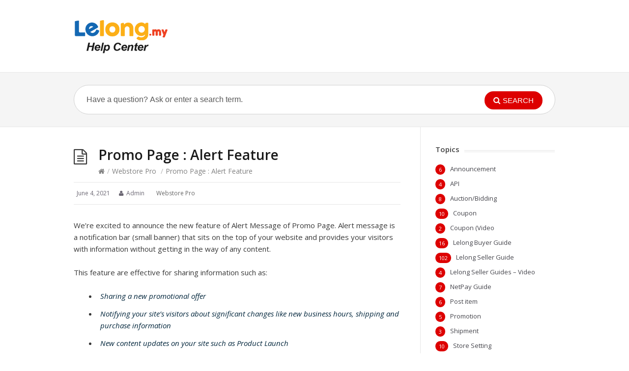

--- FILE ---
content_type: text/html; charset=UTF-8
request_url: https://help.lelong.my/promo-page-alert-feature/
body_size: 7709
content:
<!DOCTYPE html>
<html lang="en">
<head>
  <meta charset="UTF-8" />
  <meta name="viewport" content="width=device-width">
  <meta name="format-detection" content="telephone=no">
  <meta http-equiv="X-UA-Compatible" content="IE=Edge"/>
  <title>Promo Page : Alert Feature &#8211; Lelong.my Help</title>
<meta name='robots' content='max-image-preview:large' />
<link rel='dns-prefetch' href='//fonts.googleapis.com' />
<link rel='dns-prefetch' href='//s.w.org' />
<link rel="alternate" type="application/rss+xml" title="Lelong.my Help &raquo; Feed" href="https://help.lelong.my/feed/" />
<link rel="alternate" type="application/rss+xml" title="Lelong.my Help &raquo; Comments Feed" href="https://help.lelong.my/comments/feed/" />
<link rel="alternate" type="application/rss+xml" title="Lelong.my Help &raquo; Promo Page : Alert Feature Comments Feed" href="https://help.lelong.my/promo-page-alert-feature/feed/" />
<script type="text/javascript">
window._wpemojiSettings = {"baseUrl":"https:\/\/s.w.org\/images\/core\/emoji\/13.1.0\/72x72\/","ext":".png","svgUrl":"https:\/\/s.w.org\/images\/core\/emoji\/13.1.0\/svg\/","svgExt":".svg","source":{"concatemoji":"https:\/\/help.lelong.my\/wp-includes\/js\/wp-emoji-release.min.js?ver=5.9.10"}};
/*! This file is auto-generated */
!function(e,a,t){var n,r,o,i=a.createElement("canvas"),p=i.getContext&&i.getContext("2d");function s(e,t){var a=String.fromCharCode;p.clearRect(0,0,i.width,i.height),p.fillText(a.apply(this,e),0,0);e=i.toDataURL();return p.clearRect(0,0,i.width,i.height),p.fillText(a.apply(this,t),0,0),e===i.toDataURL()}function c(e){var t=a.createElement("script");t.src=e,t.defer=t.type="text/javascript",a.getElementsByTagName("head")[0].appendChild(t)}for(o=Array("flag","emoji"),t.supports={everything:!0,everythingExceptFlag:!0},r=0;r<o.length;r++)t.supports[o[r]]=function(e){if(!p||!p.fillText)return!1;switch(p.textBaseline="top",p.font="600 32px Arial",e){case"flag":return s([127987,65039,8205,9895,65039],[127987,65039,8203,9895,65039])?!1:!s([55356,56826,55356,56819],[55356,56826,8203,55356,56819])&&!s([55356,57332,56128,56423,56128,56418,56128,56421,56128,56430,56128,56423,56128,56447],[55356,57332,8203,56128,56423,8203,56128,56418,8203,56128,56421,8203,56128,56430,8203,56128,56423,8203,56128,56447]);case"emoji":return!s([10084,65039,8205,55357,56613],[10084,65039,8203,55357,56613])}return!1}(o[r]),t.supports.everything=t.supports.everything&&t.supports[o[r]],"flag"!==o[r]&&(t.supports.everythingExceptFlag=t.supports.everythingExceptFlag&&t.supports[o[r]]);t.supports.everythingExceptFlag=t.supports.everythingExceptFlag&&!t.supports.flag,t.DOMReady=!1,t.readyCallback=function(){t.DOMReady=!0},t.supports.everything||(n=function(){t.readyCallback()},a.addEventListener?(a.addEventListener("DOMContentLoaded",n,!1),e.addEventListener("load",n,!1)):(e.attachEvent("onload",n),a.attachEvent("onreadystatechange",function(){"complete"===a.readyState&&t.readyCallback()})),(n=t.source||{}).concatemoji?c(n.concatemoji):n.wpemoji&&n.twemoji&&(c(n.twemoji),c(n.wpemoji)))}(window,document,window._wpemojiSettings);
</script>
<style type="text/css">
img.wp-smiley,
img.emoji {
	display: inline !important;
	border: none !important;
	box-shadow: none !important;
	height: 1em !important;
	width: 1em !important;
	margin: 0 0.07em !important;
	vertical-align: -0.1em !important;
	background: none !important;
	padding: 0 !important;
}
</style>
	<link rel='stylesheet' id='wp-block-library-css'  href='https://help.lelong.my/wp-includes/css/dist/block-library/style.min.css?ver=5.9.10' type='text/css' media='all' />
<style id='global-styles-inline-css' type='text/css'>
body{--wp--preset--color--black: #000000;--wp--preset--color--cyan-bluish-gray: #abb8c3;--wp--preset--color--white: #ffffff;--wp--preset--color--pale-pink: #f78da7;--wp--preset--color--vivid-red: #cf2e2e;--wp--preset--color--luminous-vivid-orange: #ff6900;--wp--preset--color--luminous-vivid-amber: #fcb900;--wp--preset--color--light-green-cyan: #7bdcb5;--wp--preset--color--vivid-green-cyan: #00d084;--wp--preset--color--pale-cyan-blue: #8ed1fc;--wp--preset--color--vivid-cyan-blue: #0693e3;--wp--preset--color--vivid-purple: #9b51e0;--wp--preset--gradient--vivid-cyan-blue-to-vivid-purple: linear-gradient(135deg,rgba(6,147,227,1) 0%,rgb(155,81,224) 100%);--wp--preset--gradient--light-green-cyan-to-vivid-green-cyan: linear-gradient(135deg,rgb(122,220,180) 0%,rgb(0,208,130) 100%);--wp--preset--gradient--luminous-vivid-amber-to-luminous-vivid-orange: linear-gradient(135deg,rgba(252,185,0,1) 0%,rgba(255,105,0,1) 100%);--wp--preset--gradient--luminous-vivid-orange-to-vivid-red: linear-gradient(135deg,rgba(255,105,0,1) 0%,rgb(207,46,46) 100%);--wp--preset--gradient--very-light-gray-to-cyan-bluish-gray: linear-gradient(135deg,rgb(238,238,238) 0%,rgb(169,184,195) 100%);--wp--preset--gradient--cool-to-warm-spectrum: linear-gradient(135deg,rgb(74,234,220) 0%,rgb(151,120,209) 20%,rgb(207,42,186) 40%,rgb(238,44,130) 60%,rgb(251,105,98) 80%,rgb(254,248,76) 100%);--wp--preset--gradient--blush-light-purple: linear-gradient(135deg,rgb(255,206,236) 0%,rgb(152,150,240) 100%);--wp--preset--gradient--blush-bordeaux: linear-gradient(135deg,rgb(254,205,165) 0%,rgb(254,45,45) 50%,rgb(107,0,62) 100%);--wp--preset--gradient--luminous-dusk: linear-gradient(135deg,rgb(255,203,112) 0%,rgb(199,81,192) 50%,rgb(65,88,208) 100%);--wp--preset--gradient--pale-ocean: linear-gradient(135deg,rgb(255,245,203) 0%,rgb(182,227,212) 50%,rgb(51,167,181) 100%);--wp--preset--gradient--electric-grass: linear-gradient(135deg,rgb(202,248,128) 0%,rgb(113,206,126) 100%);--wp--preset--gradient--midnight: linear-gradient(135deg,rgb(2,3,129) 0%,rgb(40,116,252) 100%);--wp--preset--duotone--dark-grayscale: url('#wp-duotone-dark-grayscale');--wp--preset--duotone--grayscale: url('#wp-duotone-grayscale');--wp--preset--duotone--purple-yellow: url('#wp-duotone-purple-yellow');--wp--preset--duotone--blue-red: url('#wp-duotone-blue-red');--wp--preset--duotone--midnight: url('#wp-duotone-midnight');--wp--preset--duotone--magenta-yellow: url('#wp-duotone-magenta-yellow');--wp--preset--duotone--purple-green: url('#wp-duotone-purple-green');--wp--preset--duotone--blue-orange: url('#wp-duotone-blue-orange');--wp--preset--font-size--small: 13px;--wp--preset--font-size--medium: 20px;--wp--preset--font-size--large: 36px;--wp--preset--font-size--x-large: 42px;}.has-black-color{color: var(--wp--preset--color--black) !important;}.has-cyan-bluish-gray-color{color: var(--wp--preset--color--cyan-bluish-gray) !important;}.has-white-color{color: var(--wp--preset--color--white) !important;}.has-pale-pink-color{color: var(--wp--preset--color--pale-pink) !important;}.has-vivid-red-color{color: var(--wp--preset--color--vivid-red) !important;}.has-luminous-vivid-orange-color{color: var(--wp--preset--color--luminous-vivid-orange) !important;}.has-luminous-vivid-amber-color{color: var(--wp--preset--color--luminous-vivid-amber) !important;}.has-light-green-cyan-color{color: var(--wp--preset--color--light-green-cyan) !important;}.has-vivid-green-cyan-color{color: var(--wp--preset--color--vivid-green-cyan) !important;}.has-pale-cyan-blue-color{color: var(--wp--preset--color--pale-cyan-blue) !important;}.has-vivid-cyan-blue-color{color: var(--wp--preset--color--vivid-cyan-blue) !important;}.has-vivid-purple-color{color: var(--wp--preset--color--vivid-purple) !important;}.has-black-background-color{background-color: var(--wp--preset--color--black) !important;}.has-cyan-bluish-gray-background-color{background-color: var(--wp--preset--color--cyan-bluish-gray) !important;}.has-white-background-color{background-color: var(--wp--preset--color--white) !important;}.has-pale-pink-background-color{background-color: var(--wp--preset--color--pale-pink) !important;}.has-vivid-red-background-color{background-color: var(--wp--preset--color--vivid-red) !important;}.has-luminous-vivid-orange-background-color{background-color: var(--wp--preset--color--luminous-vivid-orange) !important;}.has-luminous-vivid-amber-background-color{background-color: var(--wp--preset--color--luminous-vivid-amber) !important;}.has-light-green-cyan-background-color{background-color: var(--wp--preset--color--light-green-cyan) !important;}.has-vivid-green-cyan-background-color{background-color: var(--wp--preset--color--vivid-green-cyan) !important;}.has-pale-cyan-blue-background-color{background-color: var(--wp--preset--color--pale-cyan-blue) !important;}.has-vivid-cyan-blue-background-color{background-color: var(--wp--preset--color--vivid-cyan-blue) !important;}.has-vivid-purple-background-color{background-color: var(--wp--preset--color--vivid-purple) !important;}.has-black-border-color{border-color: var(--wp--preset--color--black) !important;}.has-cyan-bluish-gray-border-color{border-color: var(--wp--preset--color--cyan-bluish-gray) !important;}.has-white-border-color{border-color: var(--wp--preset--color--white) !important;}.has-pale-pink-border-color{border-color: var(--wp--preset--color--pale-pink) !important;}.has-vivid-red-border-color{border-color: var(--wp--preset--color--vivid-red) !important;}.has-luminous-vivid-orange-border-color{border-color: var(--wp--preset--color--luminous-vivid-orange) !important;}.has-luminous-vivid-amber-border-color{border-color: var(--wp--preset--color--luminous-vivid-amber) !important;}.has-light-green-cyan-border-color{border-color: var(--wp--preset--color--light-green-cyan) !important;}.has-vivid-green-cyan-border-color{border-color: var(--wp--preset--color--vivid-green-cyan) !important;}.has-pale-cyan-blue-border-color{border-color: var(--wp--preset--color--pale-cyan-blue) !important;}.has-vivid-cyan-blue-border-color{border-color: var(--wp--preset--color--vivid-cyan-blue) !important;}.has-vivid-purple-border-color{border-color: var(--wp--preset--color--vivid-purple) !important;}.has-vivid-cyan-blue-to-vivid-purple-gradient-background{background: var(--wp--preset--gradient--vivid-cyan-blue-to-vivid-purple) !important;}.has-light-green-cyan-to-vivid-green-cyan-gradient-background{background: var(--wp--preset--gradient--light-green-cyan-to-vivid-green-cyan) !important;}.has-luminous-vivid-amber-to-luminous-vivid-orange-gradient-background{background: var(--wp--preset--gradient--luminous-vivid-amber-to-luminous-vivid-orange) !important;}.has-luminous-vivid-orange-to-vivid-red-gradient-background{background: var(--wp--preset--gradient--luminous-vivid-orange-to-vivid-red) !important;}.has-very-light-gray-to-cyan-bluish-gray-gradient-background{background: var(--wp--preset--gradient--very-light-gray-to-cyan-bluish-gray) !important;}.has-cool-to-warm-spectrum-gradient-background{background: var(--wp--preset--gradient--cool-to-warm-spectrum) !important;}.has-blush-light-purple-gradient-background{background: var(--wp--preset--gradient--blush-light-purple) !important;}.has-blush-bordeaux-gradient-background{background: var(--wp--preset--gradient--blush-bordeaux) !important;}.has-luminous-dusk-gradient-background{background: var(--wp--preset--gradient--luminous-dusk) !important;}.has-pale-ocean-gradient-background{background: var(--wp--preset--gradient--pale-ocean) !important;}.has-electric-grass-gradient-background{background: var(--wp--preset--gradient--electric-grass) !important;}.has-midnight-gradient-background{background: var(--wp--preset--gradient--midnight) !important;}.has-small-font-size{font-size: var(--wp--preset--font-size--small) !important;}.has-medium-font-size{font-size: var(--wp--preset--font-size--medium) !important;}.has-large-font-size{font-size: var(--wp--preset--font-size--large) !important;}.has-x-large-font-size{font-size: var(--wp--preset--font-size--x-large) !important;}
</style>
<link rel='stylesheet' id='theme-style-css'  href='https://help.lelong.my/wp-content/themes/knowhow/style.css?ver=5.9.10' type='text/css' media='all' />
<style id='theme-style-inline-css' type='text/css'>
 
				/* Links */
				a, 
				a:visited { color:#0023ed; }
				a:hover, 
				.widget a:hover,
				#primary-nav ul a:hover,
				#footer-nav a:hover,
				#breadcrumbs a:hover { color:#000000; }
				
				/* Theme Color */
				#commentform #submit, 
				.st_faq h2.active .action, 
				.widget_categories ul span, 
				.pagination .current, 
				.tags a, 
				.page-links span,
				#comments .comment-meta .author-badge,
				input[type="reset"],
				input[type="submit"],
				input[type="button"] { background: #dd0000; }
				#live-search #searchsubmit, input[type="submit"] { background-color: #dd0000; }
				.tags a:before { border-color: transparent #dd0000 transparent transparent; }
				#primary-nav { top: 28.5px; }

				
				
				
</style>
<link rel='stylesheet' id='theme-font-css'  href='https://fonts.googleapis.com/css?family=Open+Sans:400,400italic,600,700&#038;subset=latin,latin-ext' type='text/css' media='all' />
<link rel='stylesheet' id='font-awesome-css'  href='https://help.lelong.my/wp-content/themes/knowhow/css/font-awesome.min.css?ver=5.9.10' type='text/css' media='all' />
<link rel='stylesheet' id='shortcodes-css'  href='https://help.lelong.my/wp-content/themes/knowhow/framework/shortcodes/shortcodes.css?ver=5.9.10' type='text/css' media='all' />
<script type='text/javascript' src='https://help.lelong.my/wp-includes/js/jquery/jquery.min.js?ver=3.6.0' id='jquery-core-js'></script>
<script type='text/javascript' src='https://help.lelong.my/wp-includes/js/jquery/jquery-migrate.min.js?ver=3.3.2' id='jquery-migrate-js'></script>
<link rel="https://api.w.org/" href="https://help.lelong.my/wp-json/" /><link rel="alternate" type="application/json" href="https://help.lelong.my/wp-json/wp/v2/posts/5078" /><link rel="EditURI" type="application/rsd+xml" title="RSD" href="https://help.lelong.my/xmlrpc.php?rsd" />
<link rel="wlwmanifest" type="application/wlwmanifest+xml" href="https://help.lelong.my/wp-includes/wlwmanifest.xml" /> 
<meta name="generator" content="WordPress 5.9.10" />
<link rel="canonical" href="https://help.lelong.my/promo-page-alert-feature/" />
<link rel='shortlink' href='https://help.lelong.my/?p=5078' />
<link rel="alternate" type="application/json+oembed" href="https://help.lelong.my/wp-json/oembed/1.0/embed?url=https%3A%2F%2Fhelp.lelong.my%2Fpromo-page-alert-feature%2F" />
<link rel="alternate" type="text/xml+oembed" href="https://help.lelong.my/wp-json/oembed/1.0/embed?url=https%3A%2F%2Fhelp.lelong.my%2Fpromo-page-alert-feature%2F&#038;format=xml" />
<!--[if lt IE 9]><script src="https://help.lelong.my/wp-content/themes/knowhow/js/html5.js"></script><![endif]--><!--[if (gte IE 6)&(lte IE 8)]><script src="https://help.lelong.my/wp-content/themes/knowhow/js/selectivizr-min.js"></script><![endif]--><link rel="shortcut icon" href="https://help.lelong.my/wp-content/uploads/2018/12/android-icon-192x192.png"/>
<link rel="icon" href="https://help.lelong.my/wp-content/uploads/2018/12/android-icon-192x192-60x60.png" sizes="32x32" />
<link rel="icon" href="https://help.lelong.my/wp-content/uploads/2018/12/android-icon-192x192.png" sizes="192x192" />
<link rel="apple-touch-icon" href="https://help.lelong.my/wp-content/uploads/2018/12/android-icon-192x192.png" />
<meta name="msapplication-TileImage" content="https://help.lelong.my/wp-content/uploads/2018/12/android-icon-192x192.png" />
</head>
<body class="post-template-default single single-post postid-5078 single-format-standard">

<!-- #site-container -->
<div id="site-container" class="clearfix">

<!-- #primary-nav-mobile -->
<nav id="primary-nav-mobile">
<a class="menu-toggle clearfix" href="#"><i class="fa fa-reorder"></i></a>
<div id="mobile-menu" class="clearfix"></div>
</nav>
<!-- /#primary-nav-mobile -->

<!-- #header -->
<header id="site-header" class="clearfix" role="banner">
<div class="container">

<!-- #logo -->
  <div id="logo">
          <a title="Lelong.my Help" href="https://help.lelong.my">
            <img alt="Lelong.my Help" src="https://help.lelong.my/wp-content/uploads/2018/07/helpcenter-logo.png">
            </a>
       </div>
<!-- /#logo -->
<!-- #primary-nav -->
<nav id="primary-nav" role="navigation" class="clearfix">
    </nav>
<!-- #primary-nav -->

</div>
</header>
<!-- /#header -->

<!-- #live-search -->
    <div id="live-search">
    <div class="container">
    <div id="search-wrap">
      <form role="search" method="get" id="searchform" class="clearfix" action="https://help.lelong.my/">
        <input type="text" onfocus="if (this.value == 'Have a question? Ask or enter a search term.') {this.value = '';}" onblur="if (this.value == '')  {this.value = 'Have a question? Ask or enter a search term.';}" value="Have a question? Ask or enter a search term." name="s" id="s" autocapitalize="off" autocorrect="off" autocomplete="off" />
        <i class="live-search-loading fa fa-spinner fa-spin"></i>
        <button type="submit" id="searchsubmit">
                <i class='fa fa-search'></i><span>Search</span>
            </button>
      </form>
      </div>
    </div>
    </div>
<!-- /#live-search -->

<!-- #primary -->
<div id="primary" class="sidebar-right clearfix"> 
<!-- .container -->
<div class="container">

  <!-- #content -->
  <section id="content" role="main">
  
<!-- #page-header -->
<header id="page-header" class="clearfix">
  <h1 class="page-title">Promo Page : Alert Feature</h1>
  <div id="breadcrumbs"><a href="https://help.lelong.my"><icon class="fa fa-home"></i></a><span class="sep">/</span><a href="https://help.lelong.my/category/webstore-pro/" title="View all posts in Webstore Pro" >Webstore Pro</a> <span class="sep">/</span>Promo Page : Alert Feature</div></header>
<!-- /#page-header --> 

 

    
  
<ul class="entry-meta clearfix">

<li class="date"> 
    <i class="fa fa-time"></i>
    <time datetime="2021-06-04" itemprop="datePublished">June 4, 2021</time>
</li>

<li class="author">
    <i class="fa fa-user"></i>
	Admin</li>


<li class="category">
    <i class="fa fa-folder-close"></i>
    <a href="https://help.lelong.my/category/webstore-pro/" rel="category tag">Webstore Pro</a>    </li>


</ul>
  
    <article id="post-5078" class="clearfix post-5078 post type-post status-publish format-standard hentry category-webstore-pro tag-alert-message tag-notification-bar tag-promo-page tag-webstore-pro">
    
	<!-- .entry-header -->
	<header class="entry-header">
    
        	    
	</header>
	<!-- /.entry-header -->
      
        
        <div class="entry-content">
          
<p>We’re excited to announce the new feature of Alert Message of Promo Page. Alert message is a notification bar (small banner) that sits on the top of your website and provides your visitors with information without getting in the way of any content. </p>



<p>This feature are effective for sharing information such as:</p>



<ul><li><span style="color:#03273d" class="has-inline-color"><em>Sharing a new promotional offer</em></span></li><li><span style="color:#03273d" class="has-inline-color"><em>Notifying your site’s visitors about significant changes like new business hours, shipping and purchase information</em></span></li><li><span style="color:#03273d" class="has-inline-color"><em>New content updates on your site such as Product Launch</em></span></li><li><span style="color:#03273d" class="has-inline-color"><em>Providing emergency or time-sensitive alert messages</em></span></li><li><span style="color:#03273d" class="has-inline-color"><em>Updating your business or company’s services</em></span></li></ul>



<p>And much more.</p>



<p><strong>How to Create a Alert  Notification Bar</strong></p>



<ol><li>First, go to G. My Store &gt; 3. Store Setting &gt; Choose Promo Page </li></ol>



<figure class="wp-block-image"><a href="https://help.lelong.my/wp-content/uploads/2021/02/promo4.png"><img width="1024" height="464" src="https://help.lelong.my/wp-content/uploads/2021/02/promo4-1024x464.png" alt="" class="wp-image-5036" srcset="https://help.lelong.my/wp-content/uploads/2021/02/promo4-1024x464.png 1024w, https://help.lelong.my/wp-content/uploads/2021/02/promo4-300x136.png 300w, https://help.lelong.my/wp-content/uploads/2021/02/promo4-768x348.png 768w, https://help.lelong.my/wp-content/uploads/2021/02/promo4-60x27.png 60w, https://help.lelong.my/wp-content/uploads/2021/02/promo4-150x68.png 150w, https://help.lelong.my/wp-content/uploads/2021/02/promo4.png 1206w" sizes="(max-width: 1024px) 100vw, 1024px" /></a></figure>



<p>2. Click on “<strong><em>Add New Page</em></strong>”</p>



<figure class="wp-block-image size-large"><img loading="lazy" width="1012" height="125" src="https://help.lelong.my/wp-content/uploads/2021/02/promo5.png" alt="" class="wp-image-5038" srcset="https://help.lelong.my/wp-content/uploads/2021/02/promo5.png 1012w, https://help.lelong.my/wp-content/uploads/2021/02/promo5-300x37.png 300w, https://help.lelong.my/wp-content/uploads/2021/02/promo5-768x95.png 768w, https://help.lelong.my/wp-content/uploads/2021/02/promo5-60x7.png 60w, https://help.lelong.my/wp-content/uploads/2021/02/promo5-150x19.png 150w" sizes="(max-width: 1012px) 100vw, 1012px" /></figure>



<p>3.  To create categories, click on <strong>&#8220;Manage Content Categories&#8221;</strong></p>



<figure class="wp-block-image size-large"><img loading="lazy" width="974" height="358" src="https://help.lelong.my/wp-content/uploads/2021/10/promo-page.png" alt="" class="wp-image-5239" srcset="https://help.lelong.my/wp-content/uploads/2021/10/promo-page.png 974w, https://help.lelong.my/wp-content/uploads/2021/10/promo-page-300x110.png 300w, https://help.lelong.my/wp-content/uploads/2021/10/promo-page-768x282.png 768w, https://help.lelong.my/wp-content/uploads/2021/10/promo-page-60x22.png 60w, https://help.lelong.my/wp-content/uploads/2021/10/promo-page-150x55.png 150w" sizes="(max-width: 974px) 100vw, 974px" /></figure>



<p>4. In Content Page Details, click the toggle switch to turn on Alert and update the feature.</p>



<div class="wp-block-image"><figure class="aligncenter size-large"><a href="https://help.lelong.my/wp-content/uploads/2021/06/alert3-1-1.png"><img loading="lazy" width="393" height="267" src="https://help.lelong.my/wp-content/uploads/2021/06/alert3-1-1.png" alt="" class="wp-image-5090" srcset="https://help.lelong.my/wp-content/uploads/2021/06/alert3-1-1.png 393w, https://help.lelong.my/wp-content/uploads/2021/06/alert3-1-1-300x204.png 300w, https://help.lelong.my/wp-content/uploads/2021/06/alert3-1-1-60x41.png 60w, https://help.lelong.my/wp-content/uploads/2021/06/alert3-1-1-150x102.png 150w" sizes="(max-width: 393px) 100vw, 393px" /></a></figure></div>



<p>5. Then, click the toggle switch On to update Custom Message. Here you may update the text of your notification. Maximum is 100 characters. You may change the background color and text color to match your site design or professional and  personal brand’s particular style.</p>



<div class="wp-block-image"><figure class="aligncenter size-large"><a href="https://help.lelong.my/wp-content/uploads/2021/06/alert4.png"><img loading="lazy" width="380" height="297" src="https://help.lelong.my/wp-content/uploads/2021/06/alert4.png" alt="" class="wp-image-5091" srcset="https://help.lelong.my/wp-content/uploads/2021/06/alert4.png 380w, https://help.lelong.my/wp-content/uploads/2021/06/alert4-300x234.png 300w, https://help.lelong.my/wp-content/uploads/2021/06/alert4-60x47.png 60w, https://help.lelong.my/wp-content/uploads/2021/06/alert4-150x117.png 150w" sizes="(max-width: 380px) 100vw, 380px" /></a></figure></div>



<p>6. You may change the background color and text color to match your site design or professional and personal brand’s particular style. Advise you to choose bright color that grabs your visitor’s attention right away.</p>



<ol><li>Click the color box for if you wish to change background color or text color.</li><li>Pick the colors you want.</li><li>Click OK.</li></ol>



<figure class="wp-block-image size-large"><img loading="lazy" width="883" height="404" src="https://help.lelong.my/wp-content/uploads/2021/06/alert5.png" alt="" class="wp-image-5092" srcset="https://help.lelong.my/wp-content/uploads/2021/06/alert5.png 883w, https://help.lelong.my/wp-content/uploads/2021/06/alert5-300x137.png 300w, https://help.lelong.my/wp-content/uploads/2021/06/alert5-768x351.png 768w, https://help.lelong.my/wp-content/uploads/2021/06/alert5-60x27.png 60w, https://help.lelong.my/wp-content/uploads/2021/06/alert5-150x69.png 150w" sizes="(max-width: 883px) 100vw, 883px" /></figure>



<p>4. Once confirmed with the Alert Message, click Save.</p>



<figure class="wp-block-image size-large"><img loading="lazy" width="816" height="868" src="https://help.lelong.my/wp-content/uploads/2021/10/promo-1.png" alt="" class="wp-image-5242" srcset="https://help.lelong.my/wp-content/uploads/2021/10/promo-1.png 816w, https://help.lelong.my/wp-content/uploads/2021/10/promo-1-282x300.png 282w, https://help.lelong.my/wp-content/uploads/2021/10/promo-1-768x817.png 768w, https://help.lelong.my/wp-content/uploads/2021/10/promo-1-56x60.png 56w, https://help.lelong.my/wp-content/uploads/2021/10/promo-1-141x150.png 141w" sizes="(max-width: 816px) 100vw, 816px" /></figure>



<p>You now have a alert message to let all of your visitors know about important company-wide announcements and product promotions.</p>



<p><strong>Example:</strong></p>



<figure class="wp-block-table is-style-regular"><table><tbody><tr><td class="has-text-align-center" data-align="center"><img loading="lazy" width="678" height="1186" class="wp-image-5095" style="width: 500px;" src="https://help.lelong.my/wp-content/uploads/2021/06/alert7.png" alt="" srcset="https://help.lelong.my/wp-content/uploads/2021/06/alert7.png 678w, https://help.lelong.my/wp-content/uploads/2021/06/alert7-172x300.png 172w, https://help.lelong.my/wp-content/uploads/2021/06/alert7-585x1024.png 585w, https://help.lelong.my/wp-content/uploads/2021/06/alert7-34x60.png 34w, https://help.lelong.my/wp-content/uploads/2021/06/alert7-86x150.png 86w" sizes="(max-width: 678px) 100vw, 678px" /></td><td class="has-text-align-center" data-align="center"><img loading="lazy" width="600" height="1058" class="wp-image-5097" style="width: 500px;" src="https://help.lelong.my/wp-content/uploads/2021/06/alert8-1.png" alt="" srcset="https://help.lelong.my/wp-content/uploads/2021/06/alert8-1.png 600w, https://help.lelong.my/wp-content/uploads/2021/06/alert8-1-170x300.png 170w, https://help.lelong.my/wp-content/uploads/2021/06/alert8-1-581x1024.png 581w, https://help.lelong.my/wp-content/uploads/2021/06/alert8-1-34x60.png 34w, https://help.lelong.my/wp-content/uploads/2021/06/alert8-1-85x150.png 85w" sizes="(max-width: 600px) 100vw, 600px" /></td></tr></tbody></table><figcaption>When visitor click the Alert Message, it will auto redirect to promo page that you updated in Promo Page Content</figcaption></figure>



<p></p>
                  </div>
        
                <div class="tags"><strong>Tagged:</strong><a href="https://help.lelong.my/tag/alert-message/" rel="tag">alert message</a><a href="https://help.lelong.my/tag/notification-bar/" rel="tag">notification bar</a><a href="https://help.lelong.my/tag/promo-page/" rel="tag">promo page</a><a href="https://help.lelong.my/tag/webstore-pro/" rel="tag">webstore pro</a></div>
		 
</article>

	    
	     
     <section id="related-posts" class="clearfix">
     <h3 id="related-posts-title">Related Articles</h3>
     	<ul class="clearfix">        
		<li class="standard">
        <h4 class="entry-title"><a href="https://help.lelong.my/setup-international-shipping/" rel="bookmark" title="Setup International Shipping">Setup International Shipping</a></h4>
        </li>

        
		<li class="standard">
        <h4 class="entry-title"><a href="https://help.lelong.my/setup-ship-to-location/" rel="bookmark" title="Setup Ship to Location">Setup Ship to Location</a></h4>
        </li>

        
		<li class="standard">
        <h4 class="entry-title"><a href="https://help.lelong.my/log-in-with-google/" rel="bookmark" title="Log in with Google">Log in with Google</a></h4>
        </li>

        
		<li class="standard">
        <h4 class="entry-title"><a href="https://help.lelong.my/favicon/" rel="bookmark" title="Favicon">Favicon</a></h4>
        </li>

        
		<li class="standard">
        <h4 class="entry-title"><a href="https://help.lelong.my/chat-widget-whatsapp-facebook-messenger-contact-number/" rel="bookmark" title="Chat Widget &#8211; WhatsApp, Facebook Messenger &#038; Contact Number">Chat Widget &#8211; WhatsApp, Facebook Messenger &#038; Contact Number</a></h4>
        </li>

        
		<li class="standard">
        <h4 class="entry-title"><a href="https://help.lelong.my/min-and-max-purchase/" rel="bookmark" title="Min and Max purchase">Min and Max purchase</a></h4>
        </li>

</ul></section>
      
    
    
</section>
<!-- #content -->

<!-- #sidebar -->
<aside id="sidebar" role="complementary">
<div id="categories-2" class="widget widget_categories clearfix"><h4 class="widget-title"><span>Topics</span></h4>
			<ul>
					<li class="cat-item cat-item-72"><a href="https://help.lelong.my/category/announcement/">Announcement</a> <span>6</span>
</li>
	<li class="cat-item cat-item-147"><a href="https://help.lelong.my/category/lelong-seller-guide/api-lelong-seller-guide/">API</a> <span>4</span>
</li>
	<li class="cat-item cat-item-166"><a href="https://help.lelong.my/category/lelong-seller-guide/auctionbidding/">Auction/Bidding</a> <span>8</span>
</li>
	<li class="cat-item cat-item-125"><a href="https://help.lelong.my/category/lelong-seller-guide/coupon/">Coupon</a> <span>10</span>
</li>
	<li class="cat-item cat-item-155"><a href="https://help.lelong.my/category/lelong-seller-guides-video/coupon-video/">Coupon (Video</span></a> <span>2</span>
</li>
	<li class="cat-item cat-item-3"><a href="https://help.lelong.my/category/lelong-buyer-guide/">Lelong Buyer Guide</a> <span>16</span>
</li>
	<li class="cat-item cat-item-4"><a href="https://help.lelong.my/category/lelong-seller-guide/">Lelong Seller Guide</a> <span>102</span>
</li>
	<li class="cat-item cat-item-1"><a href="https://help.lelong.my/category/lelong-seller-guides-video/">Lelong Seller Guides &#8211; Video</a> <span>4</span>
</li>
	<li class="cat-item cat-item-86"><a href="https://help.lelong.my/category/netpay-guide/">NetPay Guide</a> <span>7</span>
</li>
	<li class="cat-item cat-item-218"><a href="https://help.lelong.my/category/lelong-seller-guide/post-item/">Post item</a> <span>6</span>
</li>
	<li class="cat-item cat-item-141"><a href="https://help.lelong.my/category/lelong-seller-guide/promotion/">Promotion</a> <span>5</span>
</li>
	<li class="cat-item cat-item-268"><a href="https://help.lelong.my/category/lelong-seller-guide/store-setting-guidelines/shipment/">Shipment</a> <span>3</span>
</li>
	<li class="cat-item cat-item-110"><a href="https://help.lelong.my/category/lelong-seller-guide/store-setting-guidelines/">Store Setting</a> <span>10</span>
</li>
	<li class="cat-item cat-item-150"><a href="https://help.lelong.my/category/lelong-seller-guides-video/store-setting/">Store Setting</a> <span>4</span>
</li>
	<li class="cat-item cat-item-204"><a href="https://help.lelong.my/category/webstore-pro/">Webstore Pro</a> <span>11</span>
</li>
			</ul>

			</div>
		<div id="recent-posts-2" class="widget widget_recent_entries clearfix">
		<h4 class="widget-title"><span>Recent Posts</span></h4>
		<ul>
											<li>
					<a href="https://help.lelong.my/setup-tiktok-tracking/">Setup TikTok Tracking</a>
									</li>
											<li>
					<a href="https://help.lelong.my/setup-lalamove-integration/">Setup Lalamove Integration</a>
									</li>
											<li>
					<a href="https://help.lelong.my/setup-ninja-van-integration/">Setup ninjavan Integration</a>
									</li>
											<li>
					<a href="https://help.lelong.my/setup-easyparcel-integration/">Setup EasyParcel Integration</a>
									</li>
											<li>
					<a href="https://help.lelong.my/setup-discount-promotions/">Setup Discount Promotions</a>
									</li>
					</ul>

		</div><!-- #sidebar -->
</aside>

</div>
<!-- .container -->
</div>
<!-- /#primary -->

<!-- #footer-widgets -->
<!-- /#footer-widgets -->

<!-- #site-footer -->
<footer id="site-footer" class="clearfix" role="contentinfo">
<div class="container">

  

  <small id="copyright">
    © Copyright 2020. Interbase Resources Sdn. Bhd.    </small>
  
</div>
</footer> 
<!-- /#site-footer -->

<!-- /#site-container -->
</div>

	<script type="text/javascript">
	jQuery(document).ready(function() {
	jQuery('#live-search #s').liveSearch({url: 'https://help.lelong.my/index.php?ajax=1&s='});
	});
	</script>
<script type='text/javascript' src='https://help.lelong.my/wp-content/themes/knowhow/js/functions.js?ver=5.9.10' id='st_theme_custom-js'></script>
<script type='text/javascript' src='https://help.lelong.my/wp-content/themes/knowhow/framework/shortcodes/shortcodes.js?ver=5.9.10' id='st_shortcodes-js'></script>
<script type='text/javascript' src='https://help.lelong.my/wp-content/themes/knowhow/js/jquery.livesearch.js?ver=5.9.10' id='st_live_search-js'></script>
</body>
</html>